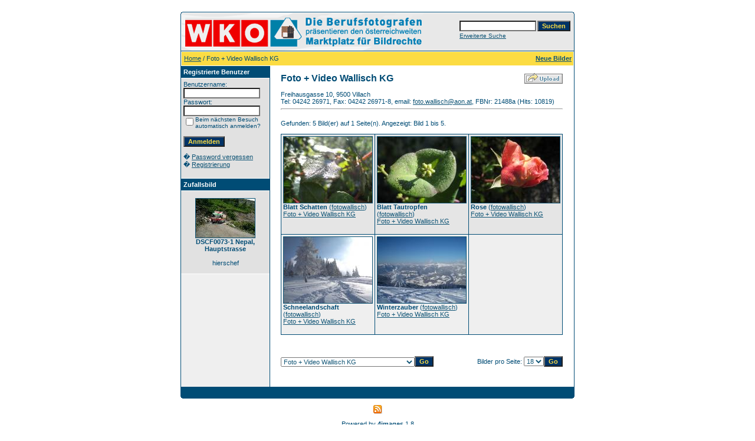

--- FILE ---
content_type: text/html;charset=UTF-8
request_url: https://www.wkofoto.at/bilddb/categories.php?cat_id=115
body_size: 3845
content:
<!DOCTYPE HTML PUBLIC "-//W3C//DTD HTML 4.01 Transitional//EN">
<html dir="ltr">
<head>
<meta http-equiv="content-type" content="text/html; charset=UTF-8">
<title>Foto + Video Wallisch KG - Der österreichweite Marktplatz für Berufsfotografen</title>
<meta name="description" content="Der österreichweite Marktplatz für Berufsfotografen">
<meta name="keywords" content="">
<link rel="shortcut icon" href="/favicon.ico" /> 
<link rel="apple-touch-icon" href="/apple-touch-icon.png" />
<link rel="stylesheet" href="./templates/default/style.css" type="text/css">
<script language="javascript" type="text/javascript">
<!--

  var captcha_reload_count = 0;
	var captcha_image_url = "./captcha.php";
  function new_captcha_image() {
    if (captcha_image_url.indexOf('?') == -1) {
		  document.getElementById('captcha_image').src= captcha_image_url+'?c='+captcha_reload_count;
		} else {
		  document.getElementById('captcha_image').src= captcha_image_url+'&c='+captcha_reload_count;
		}

    document.getElementById('captcha_input').value="";
    document.getElementById('captcha_input').focus();
    captcha_reload_count++;
  }

	function opendetailwindow() { 
    window.open('','detailwindow','toolbar=no,scrollbars=yes,resizable=no,width=680,height=480');
  }
  
  function right(e) {
    if ((document.layers || (document.getElementById && !document.all)) && (e.which == 2 || e.which == 3)) {
      alert("� Copyright by Der österreichweite Marktplatz für Berufsfotografen");
      return false;
    }
    else if (event.button == 2 || event.button == 3) {
      alert("� Copyright by Der österreichweite Marktplatz für Berufsfotografen");
      return false;
    }
    return true;
  }

  if (document.layers){
    document.captureEvents(Event.MOUSEDOWN);
    document.onmousedown = right;
  }
  else if (document.all && !document.getElementById){
    document.onmousedown = right;
  }

	document.oncontextmenu = new Function("alert('� Copyright by Der österreichweite Marktplatz für Berufsfotografen');return false");

// -->
</script>
<link rel="alternate" type="application/rss+xml" title="RSS Feed: Foto + Video Wallisch KG (Neue Bilder)" href="https://www.wkofoto.at/bilddb/rss.php?action=images&amp;cat_id=115">
</head>
<body bgcolor="#FFFFFF" text="#0F5475" link="#0F5475" vlink="#0F5475" alink="#0F5475">
<br />
<table width="640" border="0" cellspacing="0" cellpadding="0" align="center">
  <tr> 
    <td> 
      <table width="100%" border="0" cellspacing="0" cellpadding="0" class="tablehead">
        <tr> 
          <td width="100%" colspan="4"><table cellpadding="0" cellspacing="0" width="100%">
    <tr>
        <td width="6"><img src="./templates/default/images/header_top_left.gif" width="6" height="6" alt="" /></td>
        <td width="100%"><img src="./templates/default/images/header_top.gif" width="100%" height="6" alt="" /></td>
	<td width="6"><img src="./templates/default/images/header_top_right.gif" width="6" height="6" alt="" /></td>
    </tr>
</table>
</td>
        </tr>
        <tr> 
          <td width="6"><img src="./templates/default/images/header_left.gif" width="6" height="60" alt="" /></td>
          <td width="100%"><img src="./templates/default/images/header_logo.gif" width="405" height="60" alt="" /></td>
          <td width="225" align="right"> 
            <form method="post" action="./search.php"><input type="hidden" name="__csrf" value="55cf80310fc265c27ac236185e6b1cdb" />

              <table border="0" cellspacing="0" cellpadding="1">
                <tr> 
                  <td> 
                    <input type="text" name="search_keywords" size="15" class="searchinput" />
                  </td>
                  <td> 
                    <input type="submit" value="Suchen" class="button" name="submit" />
                  </td>
                </tr>
                <tr valign="top"> 
                  <td colspan="2"><a href="./search.php" class="smalltext">Erweiterte Suche</a></td>
                </tr>
              </table>
            </form>
          </td>
          <td align="right" width="6"><img src="./templates/default/images/header_right.gif" width="6" height="60" alt="" /></td>
        </tr>
      </table>
    </td>
  </tr>
  <tr> 
    <td class="bordercolor"> 
      <table width="100%" border="0" cellspacing="1" cellpadding="0">
        <tr> 
          <td class="tablebgcolor"> 
            <table width="100%" border="0" cellspacing="1" cellpadding="0">
              <tr> 
                <td class="navbar" height="23"> 
                  <table width="100%" border="0" cellspacing="0" cellpadding="0">
                    <tr> 
                      <td><img src="./templates/default/images/spacer.gif" width="4" height="4" alt="" /><span class="clickstream"><a href="./index.php" class="clickstream">Home</a>&nbsp;/&nbsp;Foto + Video Wallisch KG</span></td>
                      <td align="right">
						<a href="./search.php?search_new_images=1"><b>Neue Bilder</b></a>&nbsp;
					  </td>
                    </tr>
                  </table>
                </td>
              </tr>
            </table>
            <table width="638" border="0" cellspacing="0" cellpadding="0">
              <tr> 
                <td width="150" class="row2" valign="top"> 
                  <table width="150" border="0" cellspacing="0" cellpadding="0">
                    <tr> 
                      <td class="head2" height="20"><img src="./templates/default/images/spacer.gif" alt="" width="4" height="4" />Registrierte Benutzer</td>
                    </tr>
                    <tr> 
                      <td class="tablebgcolor"><img src="./templates/default/images/spacer.gif" alt="" width="1" height="1" /></td>
                    </tr>
                    <tr> 
                      <td align="center" class="row1"><table width="100%" border="0" cellpadding="4" cellspacing="0">
  <tr> 
    <td valign="top" align="left"> 
      <form action="./login.php" method="post"><input type="hidden" name="__csrf" value="55cf80310fc265c27ac236185e6b1cdb" />

        Benutzername:<br />
        <input type="text" size="10" name="user_name" class="logininput" />
        <br />
        Passwort:<br />
        <input type="password" size="10" name="user_password" class="logininput" />
        <br />
        <table border="0" cellspacing="0" cellpadding="0">
          <tr valign="top"> 
            <td><input type="checkbox" name="auto_login" value="1" /></td>
            <td><span class="smalltext">Beim nächsten Besuch automatisch anmelden?</span></td>
          </tr>
        </table>
        <br />
		<input type="submit" value="Anmelden" class="button" />
      </form>
      � <a href="./member.php?action=lostpassword">Password vergessen</a><br />
	  � <a href="./register.php">Registrierung</a><br>&nbsp;</td>
  </tr>
</table>
 </td>
                    </tr>
                    <tr> 
                      <td class="tablebgcolor"><img src="./templates/default/images/spacer.gif" alt="" width="1" height="1" /></td>
                    </tr>
                  </table>
                                    <table width="150" border="0" cellspacing="0" cellpadding="0">
                    <tr> 
                      <td class="head2" height="20"> <img src="./templates/default/images/spacer.gif" alt="" width="4" height="4" />Zufallsbild</td>
                    </tr>
                    <tr> 
                      <td class="tablebgcolor"><img src="./templates/default/images/spacer.gif" alt="" width="1" height="1" /></td>
                    </tr>
                    <tr> 
                      <td align="center" class="row1">
                        <br>
                        <a href="./details.php?image_id=4919"><img src="./data/thumbnails/71/DSCF0073-1 Nepal, Hauptstra.jpg" border="1" width="100" height="66" alt="DSCF0073-1 Nepal, Hauptstrasse" title="DSCF0073-1 Nepal, Hauptstrasse" /></a><br /><b>DSCF0073-1 Nepal, Hauptstrasse</b><br />
<br />hierschef                        <br>
                        <br>
                      </td>
                    </tr>
                    <tr> 
                      <td class="tablebgcolor"><img src="./templates/default/images/spacer.gif" alt="" width="1" height="1" /></td>
                    </tr>
                  </table>
                  				</td>
                <td width="1" class="bordercolor" valign="top"><img src="./templates/default/images/spacer.gif" alt="" width="1" height="1" /></td>
                <td width="18" valign="top"><img src="./templates/default/images/spacer.gif" alt="" width="18" height="18" /></td>
                <td width="100%" valign="top"><br>
                  <table width="100%" border="0" cellspacing="0" cellpadding="0">
                    <tr>
                      <td><b class="title">Foto + Video Wallisch KG</b></td>
                      <td align="right" valign="bottom"><img src="./templates/default/images/upload_off.gif" border="0" alt="" /></td>
                    </tr>
                  </table>
                  <br>Freihausgasse 10, 9500 Villach <br />
Tel: 04242 26971, Fax: 04242 26971-8, email: <a href="mailto:foto.wallisch@aon.at">foto.wallisch@aon.at</a>, FBNr: 21488a (Hits: 10819) 
                  <hr size="1" />
                  				  <br>
				  Gefunden: 5 Bild(er) auf 1 Seite(n). Angezeigt: Bild 1 bis 5.				  <br>
				  <br>
                   
                  				  <table width="450" border="0" cellspacing="0" cellpadding="0">
                    <tr> 
                      <td class="head1"><table width="100%" border="0" cellpadding="3" cellspacing="1">
<tr class="imagerow1">
<td width="34%" valign="top">
<!-- you wish detail page in a small javascript open window, use <a href="./details.php?image_id=10156" onclick="opendetailwindow()" target="detailwindow"><img src="./data/thumbnails/115/Blatt.jpg" border="1" width="150" height="112" alt="Blatt Schatten" title="Blatt Schatten" /></a> -->
<a href="./details.php?image_id=10156"><img src="./data/thumbnails/115/Blatt.jpg" border="1" width="150" height="112" alt="Blatt Schatten" title="Blatt Schatten" /></a><br />
<b>Blatt Schatten</b>  (<a href="./member.php?action=showprofile&amp;user_id=197">fotowallisch</a>)
<br />
<a href="./categories.php?cat_id=115">Foto + Video Wallisch KG</a><br />
<br />
<img src="./templates/default/images/lightbox_off.gif" border="0" alt="" />
</td>
<td width="34%" valign="top">
<!-- you wish detail page in a small javascript open window, use <a href="./details.php?image_id=10155" onclick="opendetailwindow()" target="detailwindow"><img src="./data/thumbnails/115/Pflanze.jpg" border="1" width="150" height="112" alt="Blatt Tautropfen" title="Blatt Tautropfen" /></a> -->
<a href="./details.php?image_id=10155"><img src="./data/thumbnails/115/Pflanze.jpg" border="1" width="150" height="112" alt="Blatt Tautropfen" title="Blatt Tautropfen" /></a><br />
<b>Blatt Tautropfen</b>  (<a href="./member.php?action=showprofile&amp;user_id=197">fotowallisch</a>)
<br />
<a href="./categories.php?cat_id=115">Foto + Video Wallisch KG</a><br />
<br />
<img src="./templates/default/images/lightbox_off.gif" border="0" alt="" />
</td>
<td width="34%" valign="top">
<!-- you wish detail page in a small javascript open window, use <a href="./details.php?image_id=10154" onclick="opendetailwindow()" target="detailwindow"><img src="./data/thumbnails/115/Rose.jpg" border="1" width="150" height="112" alt="Rose" title="Rose" /></a> -->
<a href="./details.php?image_id=10154"><img src="./data/thumbnails/115/Rose.jpg" border="1" width="150" height="112" alt="Rose" title="Rose" /></a><br />
<b>Rose</b>  (<a href="./member.php?action=showprofile&amp;user_id=197">fotowallisch</a>)
<br />
<a href="./categories.php?cat_id=115">Foto + Video Wallisch KG</a><br />
<br />
<img src="./templates/default/images/lightbox_off.gif" border="0" alt="" />
</td>
</tr>
<tr class="imagerow2">
<td width="34%" valign="top">
<!-- you wish detail page in a small javascript open window, use <a href="./details.php?image_id=10153" onclick="opendetailwindow()" target="detailwindow"><img src="./data/thumbnails/115/Berg.jpg" border="1" width="150" height="112" alt="Schneelandschaft" title="Schneelandschaft" /></a> -->
<a href="./details.php?image_id=10153"><img src="./data/thumbnails/115/Berg.jpg" border="1" width="150" height="112" alt="Schneelandschaft" title="Schneelandschaft" /></a><br />
<b>Schneelandschaft</b>  (<a href="./member.php?action=showprofile&amp;user_id=197">fotowallisch</a>)
<br />
<a href="./categories.php?cat_id=115">Foto + Video Wallisch KG</a><br />
<br />
<img src="./templates/default/images/lightbox_off.gif" border="0" alt="" />
</td>
<td width="34%" valign="top">
<!-- you wish detail page in a small javascript open window, use <a href="./details.php?image_id=10152" onclick="opendetailwindow()" target="detailwindow"><img src="./data/thumbnails/115/Schnee_Neu.jpg" border="1" width="150" height="112" alt="Winterzauber" title="Winterzauber" /></a> -->
<a href="./details.php?image_id=10152"><img src="./data/thumbnails/115/Schnee_Neu.jpg" border="1" width="150" height="112" alt="Winterzauber" title="Winterzauber" /></a><br />
<b>Winterzauber</b>  (<a href="./member.php?action=showprofile&amp;user_id=197">fotowallisch</a>)
<br />
<a href="./categories.php?cat_id=115">Foto + Video Wallisch KG</a><br />
<br />
<img src="./templates/default/images/lightbox_off.gif" border="0" alt="" />
</td>
<td width="34%">
&nbsp;
</td>
</tr>
</table>
</td>
                    </tr>
                  </table>
				                    <br>
				  				  <br>
				  <br>
                  <table width="100%" border="0" cellspacing="0" cellpadding="0">
                    <tr> 
                      <td><form method="get" name="jumpbox" action="./categories.php">
  <table border="0" cellspacing="0" cellpadding="0">
    <tr> 
      <td valign="bottom">
<select name="cat_id" onchange="if (this.options[this.selectedIndex].value != 0){ forms['jumpbox'].submit() }" class="categoryselect">
<option value="0">Kategorie wählen</option>
<option value="0">-------------------------------</option>
<option value="21" class="dropdownmarker">Büchele Walter</option>
<option value="125" class="dropdownmarker">Chadim Frederic</option>
<option value="126">-- Promis</option>
<option value="127">-- Event/Veranstaltungen</option>
<option value="128">-- Unwetter</option>
<option value="7" class="dropdownmarker">Cisar Hermann</option>
<option value="92" class="dropdownmarker">Digitalfotografie Macher</option>
<option value="107" class="dropdownmarker">Foto Baldauf</option>
<option value="79" class="dropdownmarker">Foto Heinz Fieberbrunn</option>
<option value="115" selected="selected" class="dropdownmarker">Foto + Video Wallisch KG</option>
<option value="88" class="dropdownmarker">Fotostudio Stanger</option>
<option value="98">-- Alpenraum</option>
<option value="99">-- Freizeit+Sport</option>
<option value="100">-- Länder</option>
<option value="101">-- Technologie+Industrie</option>
<option value="102">-- Kultur+Brauchtum</option>
<option value="103">-- Kurioses</option>
<option value="104">-- Lifestyle</option>
<option value="105">-- Natur</option>
<option value="8" class="dropdownmarker">Frank Johann</option>
<option value="96" class="dropdownmarker">Frischauf-Bild GmbH</option>
<option value="9" class="dropdownmarker">Fuchsluger Hermann</option>
<option value="124" class="dropdownmarker">Haslinger Franz</option>
<option value="10" class="dropdownmarker">Henk Josef</option>
<option value="71" class="dropdownmarker">Hiersche Fritz</option>
<option value="123" class="dropdownmarker">Inflight Luftbild und Videoproduktion GmbH</option>
<option value="90" class="dropdownmarker">Leitl Peter</option>
<option value="69" class="dropdownmarker">Luger Martin</option>
<option value="132" class="dropdownmarker">Miedler Franz</option>
<option value="138">-- Hochzeit und Portrait</option>
<option value="135">-- Pferde und Pferdesport</option>
<option value="133">-- Motorsport</option>
<option value="134">-- Bälle</option>
<option value="136">-- Tourismus</option>
<option value="137">-- Diverses</option>
<option value="111" class="dropdownmarker">Moravec Eduard</option>
<option value="110" class="dropdownmarker">Muth Gerhard</option>
<option value="113" class="dropdownmarker">Photo Plohe</option>
<option value="3" class="dropdownmarker">Plutsch Paul</option>
<option value="106" class="dropdownmarker">Schmid-Chelbea Gabriele</option>
<option value="20" class="dropdownmarker">Schörg Christian</option>
<option value="78" class="dropdownmarker">Simon Hausberger Images</option>
<option value="82" class="dropdownmarker">Stögerer Andreas</option>
<option value="122" class="dropdownmarker">Studio Huger</option>
<option value="112" class="dropdownmarker">Voglauer KEG</option>
<option value="17" class="dropdownmarker">Weber Rupert</option>
<option value="23" class="dropdownmarker">Wieland Martin</option>
<option value="18" class="dropdownmarker">Zwazl Heinz</option>
</select>
</td>
      <td valign="top"> 
        <input type="submit" value="Go" class="button" />
      </td>
    </tr>
  </table>
</form>
</td>
                      <td align="right"><form method="post" action="categories.php?cat_id=115" name="perpagebox"><input type="hidden" name="__csrf" value="55cf80310fc265c27ac236185e6b1cdb" />

  <table border="0" cellspacing="0" cellpadding="0">
    <tr>
      <td>Bilder pro Seite:&nbsp;</td>
      <td>
<select onchange="if (this.options[this.selectedIndex].value != 0 && typeof forms['perpagebox'] != 'undefined'){ forms['perpagebox'].submit() }" name="setperpage" class="setperpageselect">
<option value="3">3</option>
<option value="6">6</option>
<option value="9">9</option>
<option value="12">12</option>
<option value="15">15</option>
<option value="18" selected="selected">18</option>
<option value="21">21</option>
<option value="24">24</option>
<option value="27">27</option>
<option value="30">30</option>
<option value="33">33</option>
<option value="36">36</option>
<option value="39">39</option>
<option value="42">42</option>
<option value="45">45</option>
</select>
<input type="hidden" name="cat_id" value="115" />
</td>
      <td>
        <input type="submit" value="Go" class="button" />
      </td>
    </tr>
  </table>
</form>
</td>
                    </tr>
                  </table>
                  <p>&nbsp;</p>
				</td>
                <td width="19" valign="top"><img src="./templates/default/images/spacer.gif" alt="" width="19" height="19" /></td>
              </tr>
            </table>
          </td>
        </tr>
      </table>
    </td>
  </tr>
  <tr> 
    <td> 
      <table width="100%" border="0" cellspacing="0" cellpadding="0" class="tablebottom">
        <tr> 
          <td width="6" nowrap><img src="./templates/default/images/footer_left.gif" width="6" height="19" alt="" /></td>
          <td width="100%"></td>
          <td width="6" nowrap><img src="./templates/default/images/footer_right.gif" width="6" height="19" alt="" /></td>
        </tr>
      </table>
    </td>
  </tr>
</table>
<p align="center">
  <a href="https://www.wkofoto.at/bilddb/rss.php?action=images&amp;cat_id=115"><img src="./templates/default/images/rss.gif" border="0" width="15" height="15" alt="RSS Feed: Foto + Video Wallisch KG (Neue Bilder)" /></a>
</p>



<p id="copyright" align="center">
  Powered by <b>4images</b> 1.8
  <br />
  Copyright &copy; 2002-2026 <a href="http://www.4homepages.de" target="_blank">4homepages.de</a>
</p>

</body>
</html>